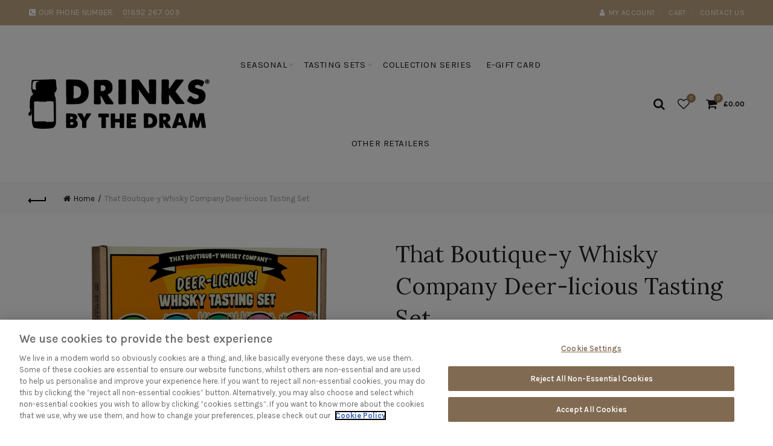

--- FILE ---
content_type: text/css
request_url: https://drinksbythedram.com/cdn/shop/t/10/assets/sainsbury-promo.scss.css?v=13545683734457923471725961490
body_size: -322
content:
@media screen and (max-width: 760px){.sainsburys__hero{display:block;text-align:center}}.sainsburys__hero header{display:flex;justify-content:center}@media screen and (max-width: 760px){.sainsburys__hero header{display:block;text-align:center}}.sainsburys__hero .sainsburys__hero-title{text-align:center;background-color:#806a51;color:#fff;font-weight:700;margin-top:120px;font-size:32px;padding:25px;max-width:500px;position:absolute;text-transform:uppercase;z-index:100;filter:drop-shadow(0 0 .95rem black)}@media screen and (max-width: 760px){.sainsburys__hero .sainsburys__hero-title{display:block;position:relative;margin-top:-40px;filter:none}}.sainsburys__hero .sainsburys__hero-image-container{background-image:url(/cdn/shop/files/DBTD_tasting.png?v=1631000565);background-repeat:no-repeat;background-position:center;background-size:cover;width:100%;height:400px;position:relative;top:0;margin-top:-40px}@media screen and (max-width: 760px){.sainsburys__hero .sainsburys__hero-image-container{background-size:contain;max-height:170px;max-width:500px;margin-top:-30px}}.sainsburys{margin:30px 5%}@media screen and (max-width: 850px){.sainsburys{margin:0 60px}}.sainsburys strong p{display:inline-block}.sainsburys .sainsburys__block{margin:50px 0}.sainsburys .sainsburys__block .sainsburys__content-block{display:flex;flex-direction:row;flex-wrap:nowrap;justify-content:flex-start;max-width:1200px;grid-gap:50px}.sainsburys .sainsburys__block .sainsburys__content-block img{max-height:300px;max-width:460px;width:auto;height:auto}.sainsburys .sainsburys__block .sainsburys__content-block iframe{filter:drop-shadow(0 0 .1rem black)}@media screen and (max-width: 850px){.sainsburys .sainsburys__block .sainsburys__content-block{flex-wrap:wrap;justify-content:center}.sainsburys .sainsburys__block .sainsburys__content-block img{display:none}}
/*# sourceMappingURL=/cdn/shop/t/10/assets/sainsbury-promo.scss.css.map?v=13545683734457923471725961490 */


--- FILE ---
content_type: text/css
request_url: https://drinksbythedram.com/cdn/shop/t/10/assets/custom.css?v=71492400341221789971725961554
body_size: -331
content:
.collection-title{text-transform:uppercase}ol{list-style:decimal!important;margin-left:20px}.basel-shopify-layered-nav .basel-scroll{max-height:300px!important}.needs-bullets ul{list-style:disc}.needs-bullets li{margin-top:10px;margin-left:20px}#contents ul{list-style:disc}#contents ul li{margin-top:10px;margin-left:20px}.jas_progress_bar{display:none}.wtb-logos-item{margin-top:50px;text-align:center}.widget_shopping_cart_content .buttons .checkout{display:none}.optanon-alert-box-body a{color:#fff!important;text-decoration:underline}img.rc_popup__badge,.rc_popup__block__content a{display:none!important}.shop_table tr.shipping{display:none}.ac-recommender-header{font-family:inherit!important;text-transform:uppercase!important;padding-bottom:0!important}.ac-content-align a,span.money{font-family:auto}.ac-recommender-box-button,.ac-recommender-box-button>span{font-family:inherit!important}.product-customizer-option{margin-top:0}.product-customizer-option label{font-size:1.5em}.product-customizer-option div{margin-top:10px}.product-customizer-option-description{font-size:1em!important;margin-bottom:10px}.product-customizer-option select{margin-bottom:10px}.product-customizer-customizations-total{margin-bottom:30px}@media (min-width: 992px){.collection-title{font-size:32px}}@media (min-width: 768px) and (max-width: 991px){.quick-shop-btn{display:none}.wtb-logos-item{margin-top:40px}}@media (min-width: 481px) and (max-width: 767px){.quick-shop-btn{display:none}}@media (max-width: 480px){.quick-shop-btn{display:none}}
/*# sourceMappingURL=/cdn/shop/t/10/assets/custom.css.map?v=71492400341221789971725961554 */


--- FILE ---
content_type: application/javascript; charset=utf-8
request_url: https://g11488891430.co/georedirect?id=-LnXtDCpTRacPnhJQeWY&refurl=&winurl=https%3A%2F%2Fdrinksbythedram.com%2Fproducts%2Fthat-boutique-y-whisky-company-deer-licious-tasting-set
body_size: 198
content:
if (typeof georedirect1567174747114loaded === "function") { georedirect1567174747114loaded(); }if (typeof georedirectLoaded !== "undefined" && typeof georedirectLoaded["-LnXtDCpTRacPnhJQeWY"] === "function") { georedirectLoaded["-LnXtDCpTRacPnhJQeWY"](); }if (typeof georedirect1567174747114Status === "function") { georedirect1567174747114Status(0); }